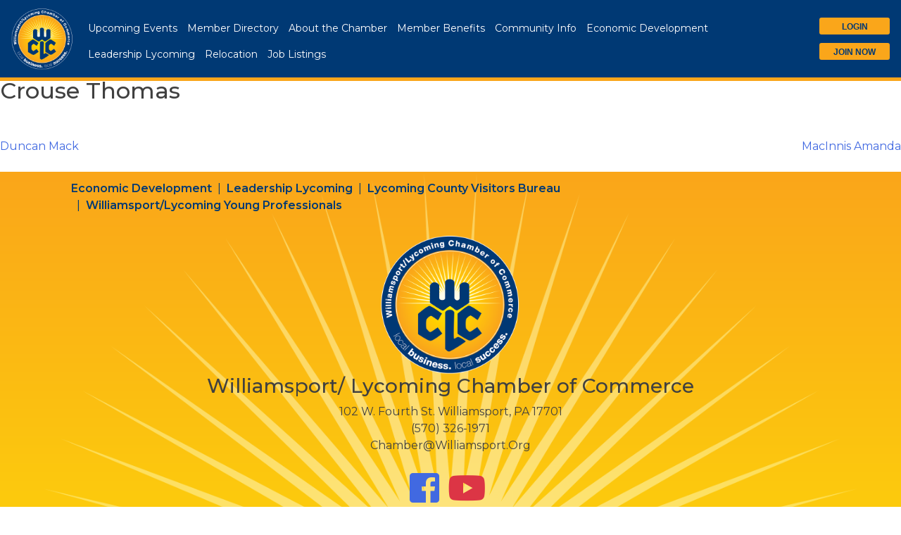

--- FILE ---
content_type: text/html; charset=UTF-8
request_url: https://williamsport.org/alumni/crouse-thomas/
body_size: 12709
content:
<!doctype html>
<html lang="en-US">
<head>
	<meta charset="UTF-8">
	<meta name="viewport" content="width=device-width, initial-scale=1">
    <link rel="profile" href="https://gmpg.org/xfn/11">
    <link href="https://fonts.googleapis.com/css?family=Montserrat:300,400,500,600,700" rel="stylesheet"> 
    <link rel="stylesheet" href="https://use.fontawesome.com/releases/v5.1.0/css/all.css" integrity="sha384-lKuwvrZot6UHsBSfcMvOkWwlCMgc0TaWr+30HWe3a4ltaBwTZhyTEggF5tJv8tbt" crossorigin="anonymous">
    <link rel="stylesheet" type="text/css" href="//cdn.jsdelivr.net/npm/slick-carousel@1.8.1/slick/slick.css"/>

    <title>Crouse Thomas &#8211; WLCC</title>
<meta name='robots' content='max-image-preview:large' />
	<style>img:is([sizes="auto" i], [sizes^="auto," i]) { contain-intrinsic-size: 3000px 1500px }</style>
	<link rel='dns-prefetch' href='//fh-kit.com' />
<link rel="alternate" type="application/rss+xml" title="WLCC &raquo; Feed" href="https://williamsport.org/feed/" />
<link rel="alternate" type="application/rss+xml" title="WLCC &raquo; Comments Feed" href="https://williamsport.org/comments/feed/" />
<link rel="alternate" type="text/calendar" title="WLCC &raquo; iCal Feed" href="https://williamsport.org/leadershipevents/?ical=1" />
		<!-- This site uses the Google Analytics by MonsterInsights plugin v9.11.1 - Using Analytics tracking - https://www.monsterinsights.com/ -->
							<script src="//www.googletagmanager.com/gtag/js?id=G-V9MR3886MZ"  data-cfasync="false" data-wpfc-render="false" type="text/javascript" async></script>
			<script data-cfasync="false" data-wpfc-render="false" type="text/javascript">
				var mi_version = '9.11.1';
				var mi_track_user = true;
				var mi_no_track_reason = '';
								var MonsterInsightsDefaultLocations = {"page_location":"https:\/\/williamsport.org\/alumni\/crouse-thomas\/"};
								MonsterInsightsDefaultLocations.page_location = window.location.href;
								if ( typeof MonsterInsightsPrivacyGuardFilter === 'function' ) {
					var MonsterInsightsLocations = (typeof MonsterInsightsExcludeQuery === 'object') ? MonsterInsightsPrivacyGuardFilter( MonsterInsightsExcludeQuery ) : MonsterInsightsPrivacyGuardFilter( MonsterInsightsDefaultLocations );
				} else {
					var MonsterInsightsLocations = (typeof MonsterInsightsExcludeQuery === 'object') ? MonsterInsightsExcludeQuery : MonsterInsightsDefaultLocations;
				}

								var disableStrs = [
										'ga-disable-G-V9MR3886MZ',
									];

				/* Function to detect opted out users */
				function __gtagTrackerIsOptedOut() {
					for (var index = 0; index < disableStrs.length; index++) {
						if (document.cookie.indexOf(disableStrs[index] + '=true') > -1) {
							return true;
						}
					}

					return false;
				}

				/* Disable tracking if the opt-out cookie exists. */
				if (__gtagTrackerIsOptedOut()) {
					for (var index = 0; index < disableStrs.length; index++) {
						window[disableStrs[index]] = true;
					}
				}

				/* Opt-out function */
				function __gtagTrackerOptout() {
					for (var index = 0; index < disableStrs.length; index++) {
						document.cookie = disableStrs[index] + '=true; expires=Thu, 31 Dec 2099 23:59:59 UTC; path=/';
						window[disableStrs[index]] = true;
					}
				}

				if ('undefined' === typeof gaOptout) {
					function gaOptout() {
						__gtagTrackerOptout();
					}
				}
								window.dataLayer = window.dataLayer || [];

				window.MonsterInsightsDualTracker = {
					helpers: {},
					trackers: {},
				};
				if (mi_track_user) {
					function __gtagDataLayer() {
						dataLayer.push(arguments);
					}

					function __gtagTracker(type, name, parameters) {
						if (!parameters) {
							parameters = {};
						}

						if (parameters.send_to) {
							__gtagDataLayer.apply(null, arguments);
							return;
						}

						if (type === 'event') {
														parameters.send_to = monsterinsights_frontend.v4_id;
							var hookName = name;
							if (typeof parameters['event_category'] !== 'undefined') {
								hookName = parameters['event_category'] + ':' + name;
							}

							if (typeof MonsterInsightsDualTracker.trackers[hookName] !== 'undefined') {
								MonsterInsightsDualTracker.trackers[hookName](parameters);
							} else {
								__gtagDataLayer('event', name, parameters);
							}
							
						} else {
							__gtagDataLayer.apply(null, arguments);
						}
					}

					__gtagTracker('js', new Date());
					__gtagTracker('set', {
						'developer_id.dZGIzZG': true,
											});
					if ( MonsterInsightsLocations.page_location ) {
						__gtagTracker('set', MonsterInsightsLocations);
					}
										__gtagTracker('config', 'G-V9MR3886MZ', {"forceSSL":"true","link_attribution":"true"} );
										window.gtag = __gtagTracker;										(function () {
						/* https://developers.google.com/analytics/devguides/collection/analyticsjs/ */
						/* ga and __gaTracker compatibility shim. */
						var noopfn = function () {
							return null;
						};
						var newtracker = function () {
							return new Tracker();
						};
						var Tracker = function () {
							return null;
						};
						var p = Tracker.prototype;
						p.get = noopfn;
						p.set = noopfn;
						p.send = function () {
							var args = Array.prototype.slice.call(arguments);
							args.unshift('send');
							__gaTracker.apply(null, args);
						};
						var __gaTracker = function () {
							var len = arguments.length;
							if (len === 0) {
								return;
							}
							var f = arguments[len - 1];
							if (typeof f !== 'object' || f === null || typeof f.hitCallback !== 'function') {
								if ('send' === arguments[0]) {
									var hitConverted, hitObject = false, action;
									if ('event' === arguments[1]) {
										if ('undefined' !== typeof arguments[3]) {
											hitObject = {
												'eventAction': arguments[3],
												'eventCategory': arguments[2],
												'eventLabel': arguments[4],
												'value': arguments[5] ? arguments[5] : 1,
											}
										}
									}
									if ('pageview' === arguments[1]) {
										if ('undefined' !== typeof arguments[2]) {
											hitObject = {
												'eventAction': 'page_view',
												'page_path': arguments[2],
											}
										}
									}
									if (typeof arguments[2] === 'object') {
										hitObject = arguments[2];
									}
									if (typeof arguments[5] === 'object') {
										Object.assign(hitObject, arguments[5]);
									}
									if ('undefined' !== typeof arguments[1].hitType) {
										hitObject = arguments[1];
										if ('pageview' === hitObject.hitType) {
											hitObject.eventAction = 'page_view';
										}
									}
									if (hitObject) {
										action = 'timing' === arguments[1].hitType ? 'timing_complete' : hitObject.eventAction;
										hitConverted = mapArgs(hitObject);
										__gtagTracker('event', action, hitConverted);
									}
								}
								return;
							}

							function mapArgs(args) {
								var arg, hit = {};
								var gaMap = {
									'eventCategory': 'event_category',
									'eventAction': 'event_action',
									'eventLabel': 'event_label',
									'eventValue': 'event_value',
									'nonInteraction': 'non_interaction',
									'timingCategory': 'event_category',
									'timingVar': 'name',
									'timingValue': 'value',
									'timingLabel': 'event_label',
									'page': 'page_path',
									'location': 'page_location',
									'title': 'page_title',
									'referrer' : 'page_referrer',
								};
								for (arg in args) {
																		if (!(!args.hasOwnProperty(arg) || !gaMap.hasOwnProperty(arg))) {
										hit[gaMap[arg]] = args[arg];
									} else {
										hit[arg] = args[arg];
									}
								}
								return hit;
							}

							try {
								f.hitCallback();
							} catch (ex) {
							}
						};
						__gaTracker.create = newtracker;
						__gaTracker.getByName = newtracker;
						__gaTracker.getAll = function () {
							return [];
						};
						__gaTracker.remove = noopfn;
						__gaTracker.loaded = true;
						window['__gaTracker'] = __gaTracker;
					})();
									} else {
										console.log("");
					(function () {
						function __gtagTracker() {
							return null;
						}

						window['__gtagTracker'] = __gtagTracker;
						window['gtag'] = __gtagTracker;
					})();
									}
			</script>
							<!-- / Google Analytics by MonsterInsights -->
		<script type="text/javascript">
/* <![CDATA[ */
window._wpemojiSettings = {"baseUrl":"https:\/\/s.w.org\/images\/core\/emoji\/16.0.1\/72x72\/","ext":".png","svgUrl":"https:\/\/s.w.org\/images\/core\/emoji\/16.0.1\/svg\/","svgExt":".svg","source":{"concatemoji":"https:\/\/williamsport.org\/wp-includes\/js\/wp-emoji-release.min.js?ver=c97122866f13be9509034c14853ee714"}};
/*! This file is auto-generated */
!function(s,n){var o,i,e;function c(e){try{var t={supportTests:e,timestamp:(new Date).valueOf()};sessionStorage.setItem(o,JSON.stringify(t))}catch(e){}}function p(e,t,n){e.clearRect(0,0,e.canvas.width,e.canvas.height),e.fillText(t,0,0);var t=new Uint32Array(e.getImageData(0,0,e.canvas.width,e.canvas.height).data),a=(e.clearRect(0,0,e.canvas.width,e.canvas.height),e.fillText(n,0,0),new Uint32Array(e.getImageData(0,0,e.canvas.width,e.canvas.height).data));return t.every(function(e,t){return e===a[t]})}function u(e,t){e.clearRect(0,0,e.canvas.width,e.canvas.height),e.fillText(t,0,0);for(var n=e.getImageData(16,16,1,1),a=0;a<n.data.length;a++)if(0!==n.data[a])return!1;return!0}function f(e,t,n,a){switch(t){case"flag":return n(e,"\ud83c\udff3\ufe0f\u200d\u26a7\ufe0f","\ud83c\udff3\ufe0f\u200b\u26a7\ufe0f")?!1:!n(e,"\ud83c\udde8\ud83c\uddf6","\ud83c\udde8\u200b\ud83c\uddf6")&&!n(e,"\ud83c\udff4\udb40\udc67\udb40\udc62\udb40\udc65\udb40\udc6e\udb40\udc67\udb40\udc7f","\ud83c\udff4\u200b\udb40\udc67\u200b\udb40\udc62\u200b\udb40\udc65\u200b\udb40\udc6e\u200b\udb40\udc67\u200b\udb40\udc7f");case"emoji":return!a(e,"\ud83e\udedf")}return!1}function g(e,t,n,a){var r="undefined"!=typeof WorkerGlobalScope&&self instanceof WorkerGlobalScope?new OffscreenCanvas(300,150):s.createElement("canvas"),o=r.getContext("2d",{willReadFrequently:!0}),i=(o.textBaseline="top",o.font="600 32px Arial",{});return e.forEach(function(e){i[e]=t(o,e,n,a)}),i}function t(e){var t=s.createElement("script");t.src=e,t.defer=!0,s.head.appendChild(t)}"undefined"!=typeof Promise&&(o="wpEmojiSettingsSupports",i=["flag","emoji"],n.supports={everything:!0,everythingExceptFlag:!0},e=new Promise(function(e){s.addEventListener("DOMContentLoaded",e,{once:!0})}),new Promise(function(t){var n=function(){try{var e=JSON.parse(sessionStorage.getItem(o));if("object"==typeof e&&"number"==typeof e.timestamp&&(new Date).valueOf()<e.timestamp+604800&&"object"==typeof e.supportTests)return e.supportTests}catch(e){}return null}();if(!n){if("undefined"!=typeof Worker&&"undefined"!=typeof OffscreenCanvas&&"undefined"!=typeof URL&&URL.createObjectURL&&"undefined"!=typeof Blob)try{var e="postMessage("+g.toString()+"("+[JSON.stringify(i),f.toString(),p.toString(),u.toString()].join(",")+"));",a=new Blob([e],{type:"text/javascript"}),r=new Worker(URL.createObjectURL(a),{name:"wpTestEmojiSupports"});return void(r.onmessage=function(e){c(n=e.data),r.terminate(),t(n)})}catch(e){}c(n=g(i,f,p,u))}t(n)}).then(function(e){for(var t in e)n.supports[t]=e[t],n.supports.everything=n.supports.everything&&n.supports[t],"flag"!==t&&(n.supports.everythingExceptFlag=n.supports.everythingExceptFlag&&n.supports[t]);n.supports.everythingExceptFlag=n.supports.everythingExceptFlag&&!n.supports.flag,n.DOMReady=!1,n.readyCallback=function(){n.DOMReady=!0}}).then(function(){return e}).then(function(){var e;n.supports.everything||(n.readyCallback(),(e=n.source||{}).concatemoji?t(e.concatemoji):e.wpemoji&&e.twemoji&&(t(e.twemoji),t(e.wpemoji)))}))}((window,document),window._wpemojiSettings);
/* ]]> */
</script>
<link rel='stylesheet' id='adsanity-default-css-css' href='https://williamsport.org/wp-content/plugins/adsanity/dist/css/widget-default.css?ver=1.9.5' type='text/css' media='screen' />
<style id='wp-emoji-styles-inline-css' type='text/css'>

	img.wp-smiley, img.emoji {
		display: inline !important;
		border: none !important;
		box-shadow: none !important;
		height: 1em !important;
		width: 1em !important;
		margin: 0 0.07em !important;
		vertical-align: -0.1em !important;
		background: none !important;
		padding: 0 !important;
	}
</style>
<link rel='stylesheet' id='wp-block-library-css' href='https://williamsport.org/wp-includes/css/dist/block-library/style.min.css?ver=c97122866f13be9509034c14853ee714' type='text/css' media='all' />
<style id='classic-theme-styles-inline-css' type='text/css'>
/*! This file is auto-generated */
.wp-block-button__link{color:#fff;background-color:#32373c;border-radius:9999px;box-shadow:none;text-decoration:none;padding:calc(.667em + 2px) calc(1.333em + 2px);font-size:1.125em}.wp-block-file__button{background:#32373c;color:#fff;text-decoration:none}
</style>
<style id='global-styles-inline-css' type='text/css'>
:root{--wp--preset--aspect-ratio--square: 1;--wp--preset--aspect-ratio--4-3: 4/3;--wp--preset--aspect-ratio--3-4: 3/4;--wp--preset--aspect-ratio--3-2: 3/2;--wp--preset--aspect-ratio--2-3: 2/3;--wp--preset--aspect-ratio--16-9: 16/9;--wp--preset--aspect-ratio--9-16: 9/16;--wp--preset--color--black: #000000;--wp--preset--color--cyan-bluish-gray: #abb8c3;--wp--preset--color--white: #ffffff;--wp--preset--color--pale-pink: #f78da7;--wp--preset--color--vivid-red: #cf2e2e;--wp--preset--color--luminous-vivid-orange: #ff6900;--wp--preset--color--luminous-vivid-amber: #fcb900;--wp--preset--color--light-green-cyan: #7bdcb5;--wp--preset--color--vivid-green-cyan: #00d084;--wp--preset--color--pale-cyan-blue: #8ed1fc;--wp--preset--color--vivid-cyan-blue: #0693e3;--wp--preset--color--vivid-purple: #9b51e0;--wp--preset--gradient--vivid-cyan-blue-to-vivid-purple: linear-gradient(135deg,rgba(6,147,227,1) 0%,rgb(155,81,224) 100%);--wp--preset--gradient--light-green-cyan-to-vivid-green-cyan: linear-gradient(135deg,rgb(122,220,180) 0%,rgb(0,208,130) 100%);--wp--preset--gradient--luminous-vivid-amber-to-luminous-vivid-orange: linear-gradient(135deg,rgba(252,185,0,1) 0%,rgba(255,105,0,1) 100%);--wp--preset--gradient--luminous-vivid-orange-to-vivid-red: linear-gradient(135deg,rgba(255,105,0,1) 0%,rgb(207,46,46) 100%);--wp--preset--gradient--very-light-gray-to-cyan-bluish-gray: linear-gradient(135deg,rgb(238,238,238) 0%,rgb(169,184,195) 100%);--wp--preset--gradient--cool-to-warm-spectrum: linear-gradient(135deg,rgb(74,234,220) 0%,rgb(151,120,209) 20%,rgb(207,42,186) 40%,rgb(238,44,130) 60%,rgb(251,105,98) 80%,rgb(254,248,76) 100%);--wp--preset--gradient--blush-light-purple: linear-gradient(135deg,rgb(255,206,236) 0%,rgb(152,150,240) 100%);--wp--preset--gradient--blush-bordeaux: linear-gradient(135deg,rgb(254,205,165) 0%,rgb(254,45,45) 50%,rgb(107,0,62) 100%);--wp--preset--gradient--luminous-dusk: linear-gradient(135deg,rgb(255,203,112) 0%,rgb(199,81,192) 50%,rgb(65,88,208) 100%);--wp--preset--gradient--pale-ocean: linear-gradient(135deg,rgb(255,245,203) 0%,rgb(182,227,212) 50%,rgb(51,167,181) 100%);--wp--preset--gradient--electric-grass: linear-gradient(135deg,rgb(202,248,128) 0%,rgb(113,206,126) 100%);--wp--preset--gradient--midnight: linear-gradient(135deg,rgb(2,3,129) 0%,rgb(40,116,252) 100%);--wp--preset--font-size--small: 13px;--wp--preset--font-size--medium: 20px;--wp--preset--font-size--large: 36px;--wp--preset--font-size--x-large: 42px;--wp--preset--spacing--20: 0.44rem;--wp--preset--spacing--30: 0.67rem;--wp--preset--spacing--40: 1rem;--wp--preset--spacing--50: 1.5rem;--wp--preset--spacing--60: 2.25rem;--wp--preset--spacing--70: 3.38rem;--wp--preset--spacing--80: 5.06rem;--wp--preset--shadow--natural: 6px 6px 9px rgba(0, 0, 0, 0.2);--wp--preset--shadow--deep: 12px 12px 50px rgba(0, 0, 0, 0.4);--wp--preset--shadow--sharp: 6px 6px 0px rgba(0, 0, 0, 0.2);--wp--preset--shadow--outlined: 6px 6px 0px -3px rgba(255, 255, 255, 1), 6px 6px rgba(0, 0, 0, 1);--wp--preset--shadow--crisp: 6px 6px 0px rgba(0, 0, 0, 1);}:where(.is-layout-flex){gap: 0.5em;}:where(.is-layout-grid){gap: 0.5em;}body .is-layout-flex{display: flex;}.is-layout-flex{flex-wrap: wrap;align-items: center;}.is-layout-flex > :is(*, div){margin: 0;}body .is-layout-grid{display: grid;}.is-layout-grid > :is(*, div){margin: 0;}:where(.wp-block-columns.is-layout-flex){gap: 2em;}:where(.wp-block-columns.is-layout-grid){gap: 2em;}:where(.wp-block-post-template.is-layout-flex){gap: 1.25em;}:where(.wp-block-post-template.is-layout-grid){gap: 1.25em;}.has-black-color{color: var(--wp--preset--color--black) !important;}.has-cyan-bluish-gray-color{color: var(--wp--preset--color--cyan-bluish-gray) !important;}.has-white-color{color: var(--wp--preset--color--white) !important;}.has-pale-pink-color{color: var(--wp--preset--color--pale-pink) !important;}.has-vivid-red-color{color: var(--wp--preset--color--vivid-red) !important;}.has-luminous-vivid-orange-color{color: var(--wp--preset--color--luminous-vivid-orange) !important;}.has-luminous-vivid-amber-color{color: var(--wp--preset--color--luminous-vivid-amber) !important;}.has-light-green-cyan-color{color: var(--wp--preset--color--light-green-cyan) !important;}.has-vivid-green-cyan-color{color: var(--wp--preset--color--vivid-green-cyan) !important;}.has-pale-cyan-blue-color{color: var(--wp--preset--color--pale-cyan-blue) !important;}.has-vivid-cyan-blue-color{color: var(--wp--preset--color--vivid-cyan-blue) !important;}.has-vivid-purple-color{color: var(--wp--preset--color--vivid-purple) !important;}.has-black-background-color{background-color: var(--wp--preset--color--black) !important;}.has-cyan-bluish-gray-background-color{background-color: var(--wp--preset--color--cyan-bluish-gray) !important;}.has-white-background-color{background-color: var(--wp--preset--color--white) !important;}.has-pale-pink-background-color{background-color: var(--wp--preset--color--pale-pink) !important;}.has-vivid-red-background-color{background-color: var(--wp--preset--color--vivid-red) !important;}.has-luminous-vivid-orange-background-color{background-color: var(--wp--preset--color--luminous-vivid-orange) !important;}.has-luminous-vivid-amber-background-color{background-color: var(--wp--preset--color--luminous-vivid-amber) !important;}.has-light-green-cyan-background-color{background-color: var(--wp--preset--color--light-green-cyan) !important;}.has-vivid-green-cyan-background-color{background-color: var(--wp--preset--color--vivid-green-cyan) !important;}.has-pale-cyan-blue-background-color{background-color: var(--wp--preset--color--pale-cyan-blue) !important;}.has-vivid-cyan-blue-background-color{background-color: var(--wp--preset--color--vivid-cyan-blue) !important;}.has-vivid-purple-background-color{background-color: var(--wp--preset--color--vivid-purple) !important;}.has-black-border-color{border-color: var(--wp--preset--color--black) !important;}.has-cyan-bluish-gray-border-color{border-color: var(--wp--preset--color--cyan-bluish-gray) !important;}.has-white-border-color{border-color: var(--wp--preset--color--white) !important;}.has-pale-pink-border-color{border-color: var(--wp--preset--color--pale-pink) !important;}.has-vivid-red-border-color{border-color: var(--wp--preset--color--vivid-red) !important;}.has-luminous-vivid-orange-border-color{border-color: var(--wp--preset--color--luminous-vivid-orange) !important;}.has-luminous-vivid-amber-border-color{border-color: var(--wp--preset--color--luminous-vivid-amber) !important;}.has-light-green-cyan-border-color{border-color: var(--wp--preset--color--light-green-cyan) !important;}.has-vivid-green-cyan-border-color{border-color: var(--wp--preset--color--vivid-green-cyan) !important;}.has-pale-cyan-blue-border-color{border-color: var(--wp--preset--color--pale-cyan-blue) !important;}.has-vivid-cyan-blue-border-color{border-color: var(--wp--preset--color--vivid-cyan-blue) !important;}.has-vivid-purple-border-color{border-color: var(--wp--preset--color--vivid-purple) !important;}.has-vivid-cyan-blue-to-vivid-purple-gradient-background{background: var(--wp--preset--gradient--vivid-cyan-blue-to-vivid-purple) !important;}.has-light-green-cyan-to-vivid-green-cyan-gradient-background{background: var(--wp--preset--gradient--light-green-cyan-to-vivid-green-cyan) !important;}.has-luminous-vivid-amber-to-luminous-vivid-orange-gradient-background{background: var(--wp--preset--gradient--luminous-vivid-amber-to-luminous-vivid-orange) !important;}.has-luminous-vivid-orange-to-vivid-red-gradient-background{background: var(--wp--preset--gradient--luminous-vivid-orange-to-vivid-red) !important;}.has-very-light-gray-to-cyan-bluish-gray-gradient-background{background: var(--wp--preset--gradient--very-light-gray-to-cyan-bluish-gray) !important;}.has-cool-to-warm-spectrum-gradient-background{background: var(--wp--preset--gradient--cool-to-warm-spectrum) !important;}.has-blush-light-purple-gradient-background{background: var(--wp--preset--gradient--blush-light-purple) !important;}.has-blush-bordeaux-gradient-background{background: var(--wp--preset--gradient--blush-bordeaux) !important;}.has-luminous-dusk-gradient-background{background: var(--wp--preset--gradient--luminous-dusk) !important;}.has-pale-ocean-gradient-background{background: var(--wp--preset--gradient--pale-ocean) !important;}.has-electric-grass-gradient-background{background: var(--wp--preset--gradient--electric-grass) !important;}.has-midnight-gradient-background{background: var(--wp--preset--gradient--midnight) !important;}.has-small-font-size{font-size: var(--wp--preset--font-size--small) !important;}.has-medium-font-size{font-size: var(--wp--preset--font-size--medium) !important;}.has-large-font-size{font-size: var(--wp--preset--font-size--large) !important;}.has-x-large-font-size{font-size: var(--wp--preset--font-size--x-large) !important;}
:where(.wp-block-post-template.is-layout-flex){gap: 1.25em;}:where(.wp-block-post-template.is-layout-grid){gap: 1.25em;}
:where(.wp-block-columns.is-layout-flex){gap: 2em;}:where(.wp-block-columns.is-layout-grid){gap: 2em;}
:root :where(.wp-block-pullquote){font-size: 1.5em;line-height: 1.6;}
</style>
<link rel='stylesheet' id='alumni-panel-styles-css' href='https://williamsport.org/wp-content/plugins/alumni-panel/assets/css/alumni.css?ver=c97122866f13be9509034c14853ee714' type='text/css' media='all' />
<link rel='stylesheet' id='contact-form-7-css' href='https://williamsport.org/wp-content/plugins/contact-form-7/includes/css/styles.css?ver=6.1.4' type='text/css' media='all' />
<link rel='stylesheet' id='animate-css' href='https://williamsport.org/wp-content/themes/wcoc2019/assets/css/animate.css?ver=c97122866f13be9509034c14853ee714' type='text/css' media='all' />
<link rel='stylesheet' id='bs-grid-css' href='https://williamsport.org/wp-content/themes/wcoc2019/assets/css/bootstrap-grid.css?ver=c97122866f13be9509034c14853ee714' type='text/css' media='all' />
<link rel='stylesheet' id='bs-reboot-css' href='https://williamsport.org/wp-content/themes/wcoc2019/assets/css/bootstrap-reboot.css?ver=c97122866f13be9509034c14853ee714' type='text/css' media='all' />
<link rel='stylesheet' id='bs-css' href='https://williamsport.org/wp-content/themes/wcoc2019/assets/css/bootstrap.css?ver=c97122866f13be9509034c14853ee714' type='text/css' media='all' />
<link rel='stylesheet' id='wcoc-style-css' href='https://williamsport.org/wp-content/themes/wcoc2019/style.css?ver=c97122866f13be9509034c14853ee714' type='text/css' media='all' />
<link rel='stylesheet' id='dflip-style-css' href='https://williamsport.org/wp-content/plugins/3d-flipbook-dflip-lite/assets/css/dflip.min.css?ver=2.4.20' type='text/css' media='all' />
<link rel='stylesheet' id='fh-buttons-css' href='https://fh-kit.com/buttons/v2/?blue=173974' type='text/css' media='all' />
<script type="text/javascript" src="https://williamsport.org/wp-content/plugins/google-analytics-for-wordpress/assets/js/frontend-gtag.min.js?ver=9.11.1" id="monsterinsights-frontend-script-js" async="async" data-wp-strategy="async"></script>
<script data-cfasync="false" data-wpfc-render="false" type="text/javascript" id='monsterinsights-frontend-script-js-extra'>/* <![CDATA[ */
var monsterinsights_frontend = {"js_events_tracking":"true","download_extensions":"doc,pdf,ppt,zip,xls,docx,pptx,xlsx","inbound_paths":"[{\"path\":\"\\\/go\\\/\",\"label\":\"affiliate\"},{\"path\":\"\\\/recommend\\\/\",\"label\":\"affiliate\"}]","home_url":"https:\/\/williamsport.org","hash_tracking":"false","v4_id":"G-V9MR3886MZ"};/* ]]> */
</script>
<script type="text/javascript" src="https://williamsport.org/wp-includes/js/jquery/jquery.min.js?ver=3.7.1" id="jquery-core-js"></script>
<script type="text/javascript" src="https://williamsport.org/wp-includes/js/jquery/jquery-migrate.min.js?ver=3.4.1" id="jquery-migrate-js"></script>
<script type="text/javascript" src="https://williamsport.org/wp-content/plugins/alumni-panel/assets/js/jquery.matchHeight-min.js?ver=c97122866f13be9509034c14853ee714" id="alumni-match-heights-js"></script>
<script type="text/javascript" src="https://williamsport.org/wp-content/plugins/alumni-panel/assets/js/custom.js?ver=c97122866f13be9509034c14853ee714" id="alumni-custom-scripts-js"></script>
<link rel="https://api.w.org/" href="https://williamsport.org/wp-json/" /><link rel="alternate" title="JSON" type="application/json" href="https://williamsport.org/wp-json/wp/v2/alumni/1458" /><link rel="canonical" href="https://williamsport.org/alumni/crouse-thomas/" />
<link rel="alternate" title="oEmbed (JSON)" type="application/json+oembed" href="https://williamsport.org/wp-json/oembed/1.0/embed?url=https%3A%2F%2Fwilliamsport.org%2Falumni%2Fcrouse-thomas%2F" />
<link rel="alternate" title="oEmbed (XML)" type="text/xml+oembed" href="https://williamsport.org/wp-json/oembed/1.0/embed?url=https%3A%2F%2Fwilliamsport.org%2Falumni%2Fcrouse-thomas%2F&#038;format=xml" />

		<!-- GA Google Analytics @ https://m0n.co/ga -->
		<script async src="https://www.googletagmanager.com/gtag/js?id=G-PK6Y532NYB"></script>
		<script>
			window.dataLayer = window.dataLayer || [];
			function gtag(){dataLayer.push(arguments);}
			gtag('js', new Date());
			gtag('config', 'G-PK6Y532NYB');
		</script>

	<!-- Stream WordPress user activity plugin v4.1.1 -->
<meta name="et-api-version" content="v1"><meta name="et-api-origin" content="https://williamsport.org"><link rel="https://theeventscalendar.com/" href="https://williamsport.org/wp-json/tribe/tickets/v1/" /><meta name="tec-api-version" content="v1"><meta name="tec-api-origin" content="https://williamsport.org"><link rel="alternate" href="https://williamsport.org/wp-json/tribe/events/v1/" />		<style type="text/css" id="wp-custom-css">
			.page-id-5283 header {display: none;

}

.menu-new-login{
		display:none;
	/*display: inline-flex;*/
    flex-direction: column;
    grid-gap: 10px;
    margin-left: 10px;}

.navbar .menu-login-red {
    min-width: 110px;
    background: #ad0000;
    color: #fff;
}
.hidden-web a {
    font-weight: bold;
    border: none;
    min-width: 110px;
    background: #ad0000;
    color: #fff;
    font-size: 0.75rem;
    line-height: 1;
    padding: .6em 1em .4em !important;
    border-radius: 3px;
    margin-bottom: 10px;
}

@media (min-width:992px){
/* 	#n-btn-right-top{right: 15px;} */
	.hidden-web{display:none !important;}
}
@media (max-width:991px){
	.menu-new-login{display: none;}
	.hidden-mob{display: none;}
/* 	.navbar .navbar-toggler{order:3;}
	.menu-new-login{order:2;margin-left:auto;        margin-right: 5px;}
	#n-btn-left-top, #n-btn-left-bottom{right:205px;}
	nav.navbar.navbar-expand-lg.bg-blue-nav{justify-content: flex-start;}
	#navbarSupportedContent{order:4;}  */
	
}

@media (min-width:992px) and (max-width:1199.98px){
	#navbarSupportedContent ul li a {
        padding: 8px 3px;
    }
}
/*new btn menu css*/
.menu-new-btn {
    display: none;
}		</style>
		</head>

<body data-rsssl=1 class="wp-singular alumni-template-default single single-alumni postid-1458 wp-theme-wcoc2019 tribe-no-js tec-no-tickets-on-recurring tec-no-rsvp-on-recurring no-sidebar tribe-theme-wcoc2019">

<div id="page" class="site">
<nav class="navbar navbar-expand-lg  bg-blue-nav">
     
    <a class="navbar-brand" href="https://williamsport.org"><img src="https://williamsport.org/wp-content/uploads/2018/08/WLCC-SunLogo.png" alt="WCOC logo"  class="logo"></a>
    <a id="n-btn-left-top" href="http://business.williamsport.org/login/"><button class="menu-login">
        LOGIN
    </button></a>
    <a id="n-btn-left-bottom" href="http://business.williamsport.org/member/newmemberapp/"><button class="menu-login">
        JOIN NOW
    </button></a>
   
	<button class="navbar-toggler"  type="button" data-toggle="collapse" data-target="#navbarSupportedContent" aria-controls="navbarSupportedContent" aria-expanded="false" aria-label="Toggle navigation">
        <i class="fas fa-bars text-white fa-2x"></i>
    </button>
    
    <div id="navbarSupportedContent" class="collapse navbar-collapse"><ul id="menu-primary-menu" class="navbar-nav ml-auto"><li id="menu-item-4964" class="menu-item menu-item-type-post_type menu-item-object-page menu-item-4964"><a href="https://williamsport.org/upcoming-events/">Upcoming Events</a></li>
<li id="menu-item-5002" class="menu-item menu-item-type-post_type menu-item-object-page menu-item-5002"><a href="https://williamsport.org/member-directory/">Member Directory</a></li>
<li id="menu-item-137" class="menu-item menu-item-type-post_type menu-item-object-page menu-item-has-children menu-item-137"><a href="https://williamsport.org/about-the-chamber/">About the Chamber</a>
<ul class="sub-menu">
	<li id="menu-item-1147" class="menu-item menu-item-type-post_type menu-item-object-page menu-item-1147"><a href="https://williamsport.org/chamberconnection/">Chamber Connection</a></li>
	<li id="menu-item-133" class="menu-item menu-item-type-post_type menu-item-object-page menu-item-133"><a href="https://williamsport.org/about-the-chamber/chamber-history/">Chamber History</a></li>
	<li id="menu-item-3137" class="menu-item menu-item-type-post_type menu-item-object-page menu-item-3137"><a href="https://williamsport.org/jersey-shore-area-chamber-of-commerce/">Jersey Shore Area Chamber of Commerce</a></li>
	<li id="menu-item-3136" class="menu-item menu-item-type-post_type menu-item-object-page menu-item-3136"><a href="https://williamsport.org/montoursville-chamber-of-commerce/">Montoursville Chamber of Commerce</a></li>
	<li id="menu-item-131" class="menu-item menu-item-type-post_type menu-item-object-page menu-item-131"><a href="https://williamsport.org/about-the-chamber/committees-boards/">Committees &#038; Boards</a></li>
	<li id="menu-item-134" class="menu-item menu-item-type-post_type menu-item-object-page menu-item-134"><a href="https://williamsport.org/about-the-chamber/chamber-board-officers/">Chamber Board &#038; Officers</a></li>
	<li id="menu-item-135" class="menu-item menu-item-type-post_type menu-item-object-page menu-item-135"><a href="https://williamsport.org/about-the-chamber/mission-vision-values/">Mission/Vision/Values</a></li>
	<li id="menu-item-136" class="menu-item menu-item-type-post_type menu-item-object-page menu-item-136"><a href="https://williamsport.org/about-the-chamber/staff/">Staff</a></li>
</ul>
</li>
<li id="menu-item-127" class="menu-item menu-item-type-post_type menu-item-object-page menu-item-has-children menu-item-127"><a href="https://williamsport.org/member-benefits/">Member Benefits</a>
<ul class="sub-menu">
	<li id="menu-item-375" class="menu-item menu-item-type-custom menu-item-object-custom menu-item-375"><a href="http://business.williamsport.org/list/">Directory</a></li>
	<li id="menu-item-128" class="menu-item menu-item-type-post_type menu-item-object-page menu-item-128"><a href="https://williamsport.org/member-benefits/member-discounts/">Member Discounts</a></li>
	<li id="menu-item-630" class="menu-item menu-item-type-post_type menu-item-object-page menu-item-630"><a href="https://williamsport.org/member-benefits/marketing-advertising-opportunities/">Marketing/Advertising Opportunities</a></li>
	<li id="menu-item-1107" class="menu-item menu-item-type-custom menu-item-object-custom menu-item-1107"><a href="http://business.williamsport.org/contact">Ribbon Cutting</a></li>
	<li id="menu-item-129" class="menu-item menu-item-type-post_type menu-item-object-page menu-item-129"><a href="https://williamsport.org/member-benefits/volunteer-opportunities/">Volunteer Opportunities</a></li>
</ul>
</li>
<li id="menu-item-125" class="menu-item menu-item-type-post_type menu-item-object-page menu-item-has-children menu-item-125"><a href="https://williamsport.org/community-info/">Community Info</a>
<ul class="sub-menu">
	<li id="menu-item-185" class="menu-item menu-item-type-post_type menu-item-object-page menu-item-185"><a href="https://williamsport.org/community-info/lycoming-county-facts/">Lycoming County Facts</a></li>
	<li id="menu-item-186" class="menu-item menu-item-type-post_type menu-item-object-page menu-item-186"><a href="https://williamsport.org/community-info/land-of-legends/">Land of Legends</a></li>
	<li id="menu-item-356" class="menu-item menu-item-type-post_type menu-item-object-page menu-item-356"><a href="https://williamsport.org/economic-development/quality-of-life/">Quality of Life</a></li>
	<li id="menu-item-675" class="menu-item menu-item-type-post_type menu-item-object-page menu-item-675"><a href="https://williamsport.org/community-info/education/">Education</a></li>
	<li id="menu-item-126" class="menu-item menu-item-type-post_type menu-item-object-page menu-item-126"><a href="https://williamsport.org/community-info/student-section/">Student Section</a></li>
</ul>
</li>
<li id="menu-item-180" class="menu-item menu-item-type-post_type menu-item-object-page menu-item-has-children menu-item-180"><a href="https://williamsport.org/economic-development/">Economic Development</a>
<ul class="sub-menu">
	<li id="menu-item-358" class="menu-item menu-item-type-post_type menu-item-object-page menu-item-358"><a href="https://williamsport.org/economic-development/273-2/">Utilities</a></li>
	<li id="menu-item-357" class="menu-item menu-item-type-post_type menu-item-object-page menu-item-357"><a href="https://williamsport.org/economic-development/real_estate/">Real Estate</a></li>
	<li id="menu-item-355" class="menu-item menu-item-type-post_type menu-item-object-page menu-item-355"><a href="https://williamsport.org/economic-development/education/">Workforce Development</a></li>
	<li id="menu-item-181" class="menu-item menu-item-type-post_type menu-item-object-page menu-item-181"><a href="https://williamsport.org/economic-development/business-assistance/">Business Assistance Programs</a></li>
	<li id="menu-item-461" class="menu-item menu-item-type-post_type menu-item-object-page menu-item-461"><a href="https://williamsport.org/economic-development/location/">Location/Infrastructure</a></li>
</ul>
</li>
<li id="menu-item-321" class="menu-item menu-item-type-post_type menu-item-object-page menu-item-has-children menu-item-321"><a href="https://williamsport.org/leadership-lycoming/">Leadership Lycoming</a>
<ul class="sub-menu">
	<li id="menu-item-324" class="menu-item menu-item-type-post_type menu-item-object-page menu-item-324"><a href="https://williamsport.org/leadership-lycoming/leadership-lycoming-history/">History</a></li>
	<li id="menu-item-326" class="menu-item menu-item-type-post_type menu-item-object-page menu-item-326"><a href="https://williamsport.org/leadership-lycoming-how-to-apply/">How to Apply</a></li>
	<li id="menu-item-409" class="menu-item menu-item-type-post_type menu-item-object-page menu-item-has-children menu-item-409"><a href="https://williamsport.org/leadership-lycoming/leadership-lycoming-mission-statement/">Who We Are</a>
	<ul class="sub-menu">
		<li id="menu-item-338" class="menu-item menu-item-type-post_type menu-item-object-page menu-item-338"><a href="https://williamsport.org/leadership-lycoming/leadership-lycoming-operating-committee/">Operating Committee</a></li>
		<li id="menu-item-328" class="menu-item menu-item-type-post_type menu-item-object-page menu-item-328"><a href="https://williamsport.org/leadership-lycoming/leadership-lycoming-community-advisor/">Alumni Engagement Program</a></li>
		<li id="menu-item-329" class="menu-item menu-item-type-post_type menu-item-object-page menu-item-329"><a href="https://williamsport.org/leadership-lycoming/leadership-lycoming-program-structure/">Program Structure</a></li>
	</ul>
</li>
	<li id="menu-item-323" class="menu-item menu-item-type-post_type menu-item-object-page menu-item-323"><a href="https://williamsport.org/leadership-lycoming/leadership-events/">Leadership Events</a></li>
	<li id="menu-item-327" class="menu-item menu-item-type-post_type menu-item-object-page menu-item-327"><a href="https://williamsport.org/leadership-lycoming-sponsors/">Sponsorship</a></li>
	<li id="menu-item-322" class="menu-item menu-item-type-post_type menu-item-object-page menu-item-322"><a href="https://williamsport.org/leadership-lycoming/alumni/">Alumni</a></li>
	<li id="menu-item-353" class="menu-item menu-item-type-post_type menu-item-object-page menu-item-has-children menu-item-353"><a href="https://williamsport.org/economic-development/current-class/">Current Class</a>
	<ul class="sub-menu">
		<li id="menu-item-2475" class="menu-item menu-item-type-post_type menu-item-object-page menu-item-2475"><a href="https://williamsport.org/leadership-lycoming/community-projects/">Community Projects</a></li>
	</ul>
</li>
</ul>
</li>
<li id="menu-item-4410" class="menu-item menu-item-type-post_type menu-item-object-page menu-item-4410"><a href="https://williamsport.org/relocation/">Relocation</a></li>
<li id="menu-item-6290" class="menu-item menu-item-type-post_type menu-item-object-page menu-item-has-children menu-item-6290"><a href="https://williamsport.org/job-listings/">Job Listings</a>
<ul class="sub-menu">
	<li id="menu-item-6291" class="menu-item menu-item-type-custom menu-item-object-custom menu-item-6291"><a href="https://business.williamsport.org/jobs/">Current Openings</a></li>
</ul>
</li>
<li id="menu-item-6366" class="hidden-web hidden-mob menu-item menu-item-type-custom menu-item-object-custom menu-item-6366"><a href="https://fareharbor.com/embeds/book/williamsportchamberofcommerce/items/338090/calendar/2024/12/?flow=639893&#038;full-items=yes">Tour of Lights</a></li>
<li id="menu-item-6367" class="hidden-web hidden-mob menu-item menu-item-type-custom menu-item-object-custom menu-item-6367"><a href="https://fareharbor.com/embeds/book/williamsportchamberofcommerce/items/415162/calendar/2024/10/?flow=639893&#038;full-items=yes">Santa Express</a></li>
<li id="menu-item-light"></li></ul></div>    <!-- <div class="n-btn-right-top"> -->
            <!-- </div> -->
   
    <a id="n-btn-right-top" href="http://business.williamsport.org/login/"><button class="menu-login">
        LOGIN
    </button></a>
    <a id="n-btn-right-bottom" href="http://business.williamsport.org/member/newmemberapp/"><button class="menu-login">
        JOIN NOW
    </button></a>  

<!-- 	<div class="menu-new-btn">
        <a href="https://fareharbor.com/embeds/book/williamsportchamberofcommerce/items/338090/calendar/2025/12/?flow=639893&full-items=yes" target="_blank"><button class="menu-login menu-login-red">
        Tour of Lights
    </button></a>
    <a href="https://fareharbor.com/embeds/book/williamsportchamberofcommerce/items/415162/calendar/2025/10/?flow=639893&full-items=yes" target="_blank"><button class="menu-login menu-login-red">
        Santa Express
    </button></a>
    </div> -->
	
    
</nav>
	

        <!--END NAVBAR-->


	<div id="content" class="site-content">
    <div class="overlay"></div>

	<div id="primary" class="content-area">
		<main id="main" class="site-main">

		
<article id="post-1458" class="post-1458 alumni type-alumni status-publish hentry">
	<header class="entry-header">
		<h1 class="entry-title">Crouse Thomas</h1>	</header><!-- .entry-header -->

	
	<div class="entry-content">
			</div><!-- .entry-content -->

	<footer class="entry-footer">
			</footer><!-- .entry-footer -->
</article><!-- #post-1458 -->

	<nav class="navigation post-navigation" aria-label="Posts">
		<h2 class="screen-reader-text">Post navigation</h2>
		<div class="nav-links"><div class="nav-previous"><a href="https://williamsport.org/alumni/duncan-mack/" rel="prev">Duncan Mack</a></div><div class="nav-next"><a href="https://williamsport.org/alumni/macinnis-amanda/" rel="next">MacInnis Amanda</a></div></div>
	</nav>
		</main><!-- #main -->
	</div><!-- #primary -->


	</div><!-- #content -->



<footer>

    <div class="container">

        <nav aria-label="breadcrumb" class="d-flex align-items-center">
            <ol class="breadcrumb bg-transparent mx-auto">
                <li class="breadcrumb-item"><a href="/economic-development">Economic Development</a></li>
                <li class="breadcrumb-item"><a href="/leadership-lycoming">Leadership Lycoming</a></li>
                <li class="breadcrumb-item"><a target="_blank" href="https://vacationpa.com/">Lycoming County Visitors Bureau</a></li>
                <li class="breadcrumb-item"><a target="_blank" href="https://www.facebook.com/WLYP1">Williamsport/Lycoming Young Professionals</a></li>
            </ol>
        </nav>


        <div class="offset-md-4 col-md-4 offset-md-4 text-center">
            <img height=200px src="https://williamsport.org/wp-content/uploads/2018/08/WLCC-SunLogo.png" class="img-fluid">
        </div>

        <div class="col-md-12 text-center">
            <h3>Williamsport/ Lycoming Chamber of Commerce</h3>
            <p class="text-capitalize">102 W. Fourth St. Williamsport, PA 17701
                <br> (570) 326-1971
                <br> <a href="/cdn-cgi/l/email-protection" class="__cf_email__" data-cfemail="26454e474b44435466514f4a4a4f474b555649545208495441">[email&#160;protected]</a>
            </p>

            <p><a target="_blank" href="https://www.facebook.com/WilliamsportLycomingChamberofCommerce/"><i class="fab fa-facebook-square fa-3x pr-2 "></i></a> <a target="_blank" href="https://www.youtube.com/user/WilliamsportChamber"><i class="fab fa-youtube fa-3x pr-2 text-danger"></i></a></p>
        </div>

    </div><!--/Container-->


    <section class="copyright">
        <div class="container">
            <div class="row">

                <div class="col-md-6 ">
                    Copyright 2026 Williamsport/Lycoming Chamber of Commerce
                </div>
                <!-- <div class="col-md-6 text-right">
                    <p><a href="" class="text-white">Sitemap |</a>
                        <a href="" class="text-white"> Privacy Policy</a>
                    </p>
                </div> -->

            </div>
        </div>
    </section>

</footer>

<!-- Bootstrap core JavaScript
================================================== -->
<!-- Placed at the end of the document so the pages load faster -->
<script data-cfasync="false" src="/cdn-cgi/scripts/5c5dd728/cloudflare-static/email-decode.min.js"></script><script src="https://cdnjs.cloudflare.com/ajax/libs/popper.js/1.14.3/umd/popper.min.js" integrity="sha384-ZMP7rVo3mIykV+2+9J3UJ46jBk0WLaUAdn689aCwoqbBJiSnjAK/l8WvCWPIPm49" crossorigin="anonymous"></script>
<script src="https://williamsport.org/wp-content/themes/wcoc2019/assets/js/bootstrap.min.js"></script>
<script type="text/javascript" src="//cdn.jsdelivr.net/npm/slick-carousel@1.8.1/slick/slick.min.js"></script>

</div><!-- #page -->

<script type="speculationrules">
{"prefetch":[{"source":"document","where":{"and":[{"href_matches":"\/*"},{"not":{"href_matches":["\/wp-*.php","\/wp-admin\/*","\/wp-content\/uploads\/*","\/wp-content\/*","\/wp-content\/plugins\/*","\/wp-content\/themes\/wcoc2019\/*","\/*\\?(.+)"]}},{"not":{"selector_matches":"a[rel~=\"nofollow\"]"}},{"not":{"selector_matches":".no-prefetch, .no-prefetch a"}}]},"eagerness":"conservative"}]}
</script>

			<script>(function(d, s, id) {
			var js, fjs = d.getElementsByTagName(s)[0];
			js = d.createElement(s); js.id = id;
			js.src = 'https://connect.facebook.net/en_US/sdk/xfbml.customerchat.js#xfbml=1&version=v6.0&autoLogAppEvents=1'
			fjs.parentNode.insertBefore(js, fjs);
			}(document, 'script', 'facebook-jssdk'));</script>
			<div class="fb-customerchat" attribution="wordpress" attribution_version="2.3" page_id="221078594588855"></div>

			<!--<script>  
  jQuery(document).ready(function($){
$('#main > div:nth-child(3) > div > a').replaceWith('<a href="https://fareharbor.com/embeds/book/williamsportchamberofcommerce/?full-items=yes" class="text-uppercase btn bg-blue text-light  mb-3 mt-5 btn-lg "> Book Tour of Lights </a>')
  });
</script>-->

<!--<a href="https://fareharbor.com/embeds/book/williamsportchamberofcommerce/?full-items=yes" class="fh-button-flat-blue fh-fixed--side fh-icon--calendar-check fh-hide--mobile" style="border: 2px solid #fff !important; border-top: 0px !important; z-index: 50 !important;">Book Tour of Lights</a>-->

<!--<a href="https://fareharbor.com/embeds/book/williamsportchamberofcommerce/?full-items=yes" class="fh-button-flat-blue fh-fixed--bottom fh-icon--calendar-check fh-hide--desktop" style="border: 2px solid #fff !important; z-index: 50 !important;">Book Tour of Lights</a>-->		<script>
		( function ( body ) {
			'use strict';
			body.className = body.className.replace( /\btribe-no-js\b/, 'tribe-js' );
		} )( document.body );
		</script>
		<!-- FareHarbor plugin activated --><script src="https://fareharbor.com/embeds/api/v1/?autolightframe=yes"></script><script> /* <![CDATA[ */var tribe_l10n_datatables = {"aria":{"sort_ascending":": activate to sort column ascending","sort_descending":": activate to sort column descending"},"length_menu":"Show _MENU_ entries","empty_table":"No data available in table","info":"Showing _START_ to _END_ of _TOTAL_ entries","info_empty":"Showing 0 to 0 of 0 entries","info_filtered":"(filtered from _MAX_ total entries)","zero_records":"No matching records found","search":"Search:","all_selected_text":"All items on this page were selected. ","select_all_link":"Select all pages","clear_selection":"Clear Selection.","pagination":{"all":"All","next":"Next","previous":"Previous"},"select":{"rows":{"0":"","_":": Selected %d rows","1":": Selected 1 row"}},"datepicker":{"dayNames":["Sunday","Monday","Tuesday","Wednesday","Thursday","Friday","Saturday"],"dayNamesShort":["Sun","Mon","Tue","Wed","Thu","Fri","Sat"],"dayNamesMin":["S","M","T","W","T","F","S"],"monthNames":["January","February","March","April","May","June","July","August","September","October","November","December"],"monthNamesShort":["January","February","March","April","May","June","July","August","September","October","November","December"],"monthNamesMin":["Jan","Feb","Mar","Apr","May","Jun","Jul","Aug","Sep","Oct","Nov","Dec"],"nextText":"Next","prevText":"Prev","currentText":"Today","closeText":"Done","today":"Today","clear":"Clear"},"registration_prompt":"There is unsaved attendee information. Are you sure you want to continue?"};/* ]]> */ </script><script type="text/javascript" src="https://williamsport.org/wp-content/plugins/event-tickets/common/build/js/user-agent.js?ver=da75d0bdea6dde3898df" id="tec-user-agent-js"></script>
<script type="text/javascript" src="https://williamsport.org/wp-includes/js/dist/hooks.min.js?ver=4d63a3d491d11ffd8ac6" id="wp-hooks-js"></script>
<script type="text/javascript" src="https://williamsport.org/wp-includes/js/dist/i18n.min.js?ver=5e580eb46a90c2b997e6" id="wp-i18n-js"></script>
<script type="text/javascript" id="wp-i18n-js-after">
/* <![CDATA[ */
wp.i18n.setLocaleData( { 'text direction\u0004ltr': [ 'ltr' ] } );
/* ]]> */
</script>
<script type="text/javascript" src="https://williamsport.org/wp-content/plugins/contact-form-7/includes/swv/js/index.js?ver=6.1.4" id="swv-js"></script>
<script type="text/javascript" id="contact-form-7-js-before">
/* <![CDATA[ */
var wpcf7 = {
    "api": {
        "root": "https:\/\/williamsport.org\/wp-json\/",
        "namespace": "contact-form-7\/v1"
    },
    "cached": 1
};
/* ]]> */
</script>
<script type="text/javascript" src="https://williamsport.org/wp-content/plugins/contact-form-7/includes/js/index.js?ver=6.1.4" id="contact-form-7-js"></script>
<script type="text/javascript" src="https://williamsport.org/wp-content/themes/wcoc2019/assets/js/scripts.js" id="js-script-js"></script>
<script type="text/javascript" src="https://williamsport.org/wp-content/themes/wcoc2019/js/navigation.js?ver=20151215" id="wcoc-navigation-js"></script>
<script type="text/javascript" src="https://williamsport.org/wp-content/themes/wcoc2019/js/skip-link-focus-fix.js?ver=20151215" id="wcoc-skip-link-focus-fix-js"></script>
<script type="text/javascript" src="https://williamsport.org/wp-content/plugins/3d-flipbook-dflip-lite/assets/js/dflip.min.js?ver=2.4.20" id="dflip-script-js"></script>
        <script data-cfasync="false">
            window.dFlipLocation = 'https://williamsport.org/wp-content/plugins/3d-flipbook-dflip-lite/assets/';
            window.dFlipWPGlobal = {"text":{"toggleSound":"Turn on\/off Sound","toggleThumbnails":"Toggle Thumbnails","toggleOutline":"Toggle Outline\/Bookmark","previousPage":"Previous Page","nextPage":"Next Page","toggleFullscreen":"Toggle Fullscreen","zoomIn":"Zoom In","zoomOut":"Zoom Out","toggleHelp":"Toggle Help","singlePageMode":"Single Page Mode","doublePageMode":"Double Page Mode","downloadPDFFile":"Download PDF File","gotoFirstPage":"Goto First Page","gotoLastPage":"Goto Last Page","share":"Share","mailSubject":"I wanted you to see this FlipBook","mailBody":"Check out this site {{url}}","loading":"DearFlip: Loading "},"viewerType":"flipbook","moreControls":"download,pageMode,startPage,endPage,sound","hideControls":"","scrollWheel":"false","backgroundColor":"#777","backgroundImage":"","height":"auto","paddingLeft":"20","paddingRight":"20","controlsPosition":"bottom","duration":800,"soundEnable":"true","enableDownload":"true","showSearchControl":"false","showPrintControl":"false","enableAnnotation":false,"enableAnalytics":"false","webgl":"true","hard":"none","maxTextureSize":"1600","rangeChunkSize":"524288","zoomRatio":1.5,"stiffness":3,"pageMode":"0","singlePageMode":"0","pageSize":"0","autoPlay":"false","autoPlayDuration":5000,"autoPlayStart":"false","linkTarget":"2","sharePrefix":"flipbook-"};
        </script>
      
</body>
</html>
